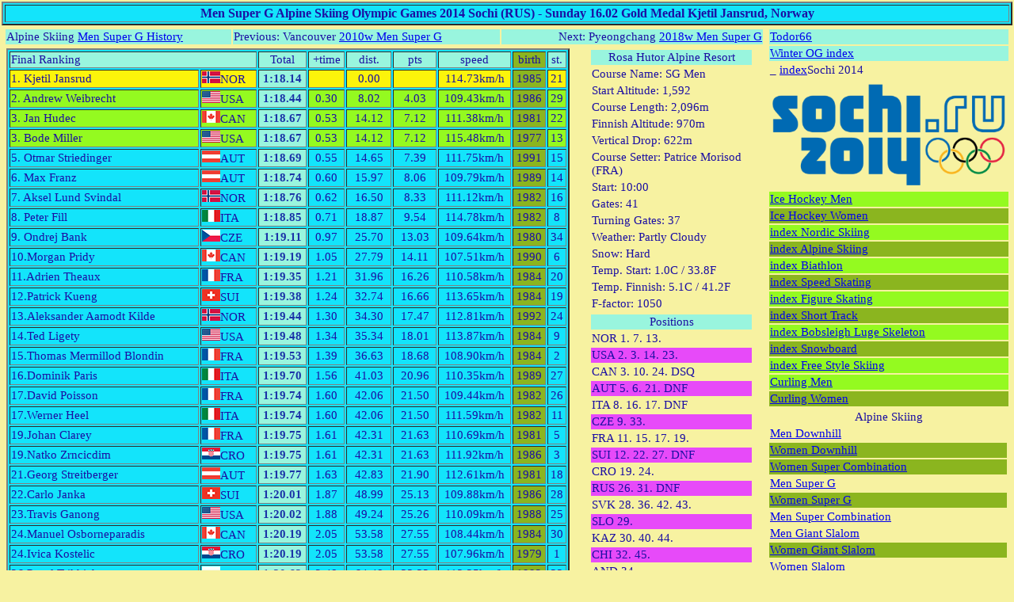

--- FILE ---
content_type: text/html
request_url: http://www.todor66.com/olim/2014w/Men_Super_G.html
body_size: 5053
content:
<html><head>
<meta name="description" content="Olympic Games Sochi 2014">
<meta name="keywords" content="Olympic Games Sochi 2014 Archive,Full Results Olympic Games Sochi 2014">
<meta http-equiv="Content-Type" charset="UTF-8">
<meta name="author" content="Todor Krastev">
<title>Men Super G Alpine Skiing Olympic Games 2014 Sochi (RUS) - Sunday 16.02 Gold Medal Kjetil Jansrud, Norway</title>
<style type="text/css"> 
body { background:#F7F2A1; color:#1C0FA3; margin: 2px 2px; } 
a:hover { color:#111128; } td {font-size: 15px;  } </style>  
</head><body>
<table border=2 width =100% bgcolor=#13E4FB><th align=center>Men Super G Alpine Skiing Olympic Games 2014 Sochi (RUS) - Sunday 16.02 Gold Medal Kjetil Jansrud, Norway</th></table>
<table width=100%><td width=80% valign=top>
<table width =100%><tr bgcolor=#99F5DE><td>Alpine Skiing <a href=../Men_Super_G_History.html>Men Super G History</a></td><td>Previous: Vancouver <a href=../2010w/Men_Super_G.html>2010w Men Super G</a></td><td align=right>Next: Pyeongchang <a href=../2018w/Men_Super_G.html>2018w Men Super G</a></td></tr></table>
<table width=100%><td width=75% valign=top>
<table border=2 width =100% bgcolor=#13E4FB><tr bgcolor=#99F5DE><td colspan=2>Final Ranking</td><td align=center>Total</td><td align=center>+time</td><td align=center>dist.</td><td align=center>pts</td><td align=center>speed</td><td bgcolor=#8BB51F align=center>birth</td><td align=center>st.</td></tr><tr bgcolor=#FCF40B><td>1. Kjetil Jansrud</td><td><img src="../f/NOR.jpg" alt=>NOR</td><td bgcolor=#99F5DE align=center><font color=#1B33A8><b>1:18.14</td><td align=center> </td><td align=center>0.00</td><td align=center> </td><td align=center>114.73km/h</td><td bgcolor=#8BB51F align=center>1985</td><td align=center>21</td></tr><tr bgcolor=#94FA20><td>2. Andrew Weibrecht</td><td><img src="../f/USA.jpg" alt=>USA</td><td bgcolor=#99F5DE align=center><font color=#1B33A8><b>1:18.44</td><td align=center>0.30</td><td align=center>8.02</td><td align=center>4.03</td><td align=center>109.43km/h</td><td bgcolor=#8BB51F align=center>1986</td><td align=center>29</td></tr><tr bgcolor=#94FA20><td>3. Jan Hudec</td><td><img src="../f/CAN.jpg" alt=>CAN</td><td bgcolor=#99F5DE align=center><font color=#1B33A8><b>1:18.67</td><td align=center>0.53</td><td align=center>14.12</td><td align=center>7.12</td><td align=center>111.38km/h</td><td bgcolor=#8BB51F align=center>1981</td><td align=center>22</td></tr><tr bgcolor=#94FA20><td>3. Bode Miller</td><td><img src="../f/USA.jpg" alt=>USA</td><td bgcolor=#99F5DE align=center><font color=#1B33A8><b>1:18.67</td><td align=center>0.53</td><td align=center>14.12</td><td align=center>7.12</td><td align=center>115.48km/h</td><td bgcolor=#8BB51F align=center>1977</td><td align=center>13</td></tr><tr><td>5. Otmar Striedinger</td><td><img src="../f/AUT.jpg" alt=>AUT</td><td bgcolor=#99F5DE align=center><font color=#1B33A8><b>1:18.69</td><td align=center>0.55</td><td align=center>14.65</td><td align=center>7.39</td><td align=center>111.75km/h</td><td bgcolor=#8BB51F align=center>1991</td><td align=center>15</td></tr><tr><td>6. Max Franz</td><td><img src="../f/AUT.jpg" alt=>AUT</td><td bgcolor=#99F5DE align=center><font color=#1B33A8><b>1:18.74</td><td align=center>0.60</td><td align=center>15.97</td><td align=center>8.06</td><td align=center>109.79km/h</td><td bgcolor=#8BB51F align=center>1989</td><td align=center>14</td></tr><tr><td>7. Aksel Lund Svindal</td><td><img src="../f/NOR.jpg" alt=>NOR</td><td bgcolor=#99F5DE align=center><font color=#1B33A8><b>1:18.76</td><td align=center>0.62</td><td align=center>16.50</td><td align=center>8.33</td><td align=center>111.12km/h</td><td bgcolor=#8BB51F align=center>1982</td><td align=center>16</td></tr><tr><td>8. Peter Fill</td><td><img src="../f/ITA.jpg" alt=>ITA</td><td bgcolor=#99F5DE align=center><font color=#1B33A8><b>1:18.85</td><td align=center>0.71</td><td align=center>18.87</td><td align=center>9.54</td><td align=center>114.78km/h</td><td bgcolor=#8BB51F align=center>1982</td><td align=center>8</td></tr><tr><td>9. Ondrej Bank</td><td><img src="../f/CZE.jpg" alt=>CZE</td><td bgcolor=#99F5DE align=center><font color=#1B33A8><b>1:19.11</td><td align=center>0.97</td><td align=center>25.70</td><td align=center>13.03</td><td align=center>109.64km/h</td><td bgcolor=#8BB51F align=center>1980</td><td align=center>34</td></tr><tr><td>10.Morgan Pridy</td><td><img src="../f/CAN.jpg" alt=>CAN</td><td bgcolor=#99F5DE align=center><font color=#1B33A8><b>1:19.19</td><td align=center>1.05</td><td align=center>27.79</td><td align=center>14.11</td><td align=center>107.51km/h</td><td bgcolor=#8BB51F align=center>1990</td><td align=center>6</td></tr><tr><td>11.Adrien Theaux</td><td><img src="../f/FRA.jpg" alt=>FRA</td><td bgcolor=#99F5DE align=center><font color=#1B33A8><b>1:19.35</td><td align=center>1.21</td><td align=center>31.96</td><td align=center>16.26</td><td align=center>110.58km/h</td><td bgcolor=#8BB51F align=center>1984</td><td align=center>20</td></tr><tr><td>12.Patrick Kueng</td><td><img src="../f/SUI.jpg" alt=>SUI</td><td bgcolor=#99F5DE align=center><font color=#1B33A8><b>1:19.38</td><td align=center>1.24</td><td align=center>32.74</td><td align=center>16.66</td><td align=center>113.65km/h</td><td bgcolor=#8BB51F align=center>1984</td><td align=center>19</td></tr><tr><td>13.Aleksander Aamodt Kilde</td><td><img src="../f/NOR.jpg" alt=>NOR</td><td bgcolor=#99F5DE align=center><font color=#1B33A8><b>1:19.44</td><td align=center>1.30</td><td align=center>34.30</td><td align=center>17.47</td><td align=center>112.81km/h</td><td bgcolor=#8BB51F align=center>1992</td><td align=center>24</td></tr><tr><td>14.Ted Ligety</td><td><img src="../f/USA.jpg" alt=>USA</td><td bgcolor=#99F5DE align=center><font color=#1B33A8><b>1:19.48</td><td align=center>1.34</td><td align=center>35.34</td><td align=center>18.01</td><td align=center>113.87km/h</td><td bgcolor=#8BB51F align=center>1984</td><td align=center>9</td></tr><tr><td>15.Thomas Mermillod Blondin</td><td><img src="../f/FRA.jpg" alt=>FRA</td><td bgcolor=#99F5DE align=center><font color=#1B33A8><b>1:19.53</td><td align=center>1.39</td><td align=center>36.63</td><td align=center>18.68</td><td align=center>108.90km/h</td><td bgcolor=#8BB51F align=center>1984</td><td align=center>2</td></tr><tr><td>16.Dominik Paris</td><td><img src="../f/ITA.jpg" alt=>ITA</td><td bgcolor=#99F5DE align=center><font color=#1B33A8><b>1:19.70</td><td align=center>1.56</td><td align=center>41.03</td><td align=center>20.96</td><td align=center>110.35km/h</td><td bgcolor=#8BB51F align=center>1989</td><td align=center>27</td></tr><tr><td>17.David Poisson</td><td><img src="../f/FRA.jpg" alt=>FRA</td><td bgcolor=#99F5DE align=center><font color=#1B33A8><b>1:19.74</td><td align=center>1.60</td><td align=center>42.06</td><td align=center>21.50</td><td align=center>109.44km/h</td><td bgcolor=#8BB51F align=center>1982</td><td align=center>26</td></tr><tr><td>17.Werner Heel</td><td><img src="../f/ITA.jpg" alt=>ITA</td><td bgcolor=#99F5DE align=center><font color=#1B33A8><b>1:19.74</td><td align=center>1.60</td><td align=center>42.06</td><td align=center>21.50</td><td align=center>111.59km/h</td><td bgcolor=#8BB51F align=center>1982</td><td align=center>11</td></tr><tr><td>19.Johan Clarey</td><td><img src="../f/FRA.jpg" alt=>FRA</td><td bgcolor=#99F5DE align=center><font color=#1B33A8><b>1:19.75</td><td align=center>1.61</td><td align=center>42.31</td><td align=center>21.63</td><td align=center>110.69km/h</td><td bgcolor=#8BB51F align=center>1981</td><td align=center>5</td></tr><tr><td>19.Natko Zrncic­dim</td><td><img src="../f/CRO.jpg" alt=>CRO</td><td bgcolor=#99F5DE align=center><font color=#1B33A8><b>1:19.75</td><td align=center>1.61</td><td align=center>42.31</td><td align=center>21.63</td><td align=center>111.92km/h</td><td bgcolor=#8BB51F align=center>1986</td><td align=center>3</td></tr><tr><td>21.Georg Streitberger</td><td><img src="../f/AUT.jpg" alt=>AUT</td><td bgcolor=#99F5DE align=center><font color=#1B33A8><b>1:19.77</td><td align=center>1.63</td><td align=center>42.83</td><td align=center>21.90</td><td align=center>112.61km/h</td><td bgcolor=#8BB51F align=center>1981</td><td align=center>18</td></tr><tr><td>22.Carlo Janka</td><td><img src="../f/SUI.jpg" alt=>SUI</td><td bgcolor=#99F5DE align=center><font color=#1B33A8><b>1:20.01</td><td align=center>1.87</td><td align=center>48.99</td><td align=center>25.13</td><td align=center>109.88km/h</td><td bgcolor=#8BB51F align=center>1986</td><td align=center>28</td></tr><tr><td>23.Travis Ganong</td><td><img src="../f/USA.jpg" alt=>USA</td><td bgcolor=#99F5DE align=center><font color=#1B33A8><b>1:20.02</td><td align=center>1.88</td><td align=center>49.24</td><td align=center>25.26</td><td align=center>110.09km/h</td><td bgcolor=#8BB51F align=center>1988</td><td align=center>25</td></tr><tr><td>24.Manuel Osborne­paradis</td><td><img src="../f/CAN.jpg" alt=>CAN</td><td bgcolor=#99F5DE align=center><font color=#1B33A8><b>1:20.19</td><td align=center>2.05</td><td align=center>53.58</td><td align=center>27.55</td><td align=center>108.44km/h</td><td bgcolor=#8BB51F align=center>1984</td><td align=center>30</td></tr><tr><td>24.Ivica Kostelic</td><td><img src="../f/CRO.jpg" alt=>CRO</td><td bgcolor=#99F5DE align=center><font color=#1B33A8><b>1:20.19</td><td align=center>2.05</td><td align=center>53.58</td><td align=center>27.55</td><td align=center>107.96km/h</td><td bgcolor=#8BB51F align=center>1979</td><td align=center>1</td></tr><tr><td>26.Pavel Trikhichev</td><td><img src="../f/RUS.jpg" alt=>RUS</td><td bgcolor=#99F5DE align=center><font color=#1B33A8><b>1:20.62</td><td align=center>2.48</td><td align=center>64.48</td><td align=center>33.32</td><td align=center>113.35km/h</td><td bgcolor=#8BB51F align=center>1992</td><td align=center>33</td></tr><tr><td>27.Beat Feuz</td><td><img src="../f/SUI.jpg" alt=>SUI</td><td bgcolor=#99F5DE align=center><font color=#1B33A8><b>1:20.65</td><td align=center>2.51</td><td align=center>65.23</td><td align=center>33.73</td><td align=center>114.07km/h</td><td bgcolor=#8BB51F align=center>1987</td><td align=center>7</td></tr><tr><td>28.Adam Zampa</td><td><img src="../f/SVK.jpg" alt=>SVK</td><td bgcolor=#99F5DE align=center><font color=#1B33A8><b>1:20.95</td><td align=center>2.81</td><td align=center>72.76</td><td align=center>37.76</td><td align=center>107.73km/h</td><td bgcolor=#8BB51F align=center>1990</td><td align=center>51</td></tr><tr><td>29.Klemen Kosi</td><td><img src="../f/SLO.jpg" alt=>SLO</td><td bgcolor=#99F5DE align=center><font color=#1B33A8><b>1:21.27</td><td align=center>3.13</td><td align=center>80.72</td><td align=center>42.06</td><td align=center>110.15km/h</td><td bgcolor=#8BB51F align=center>1991</td><td align=center>32</td></tr><tr><td>30.Dmitriy Koshkin</td><td><img src="../f/KAZ.jpg" alt=>KAZ</td><td bgcolor=#99F5DE align=center><font color=#1B33A8><b>1:21.50</td><td align=center>3.36</td><td align=center>86.41</td><td align=center>45.15</td><td align=center>109.76km/h</td><td bgcolor=#8BB51F align=center>1986</td><td align=center>37</td></tr><tr><td>31.Stepan Zuev</td><td><img src="../f/RUS.jpg" alt=>RUS</td><td bgcolor=#99F5DE align=center><font color=#1B33A8><b>1:21.54</td><td align=center>3.40</td><td align=center>87.40</td><td align=center>45.69</td><td align=center>108.99km/h</td><td bgcolor=#8BB51F align=center>1988</td><td align=center>49</td></tr><tr><td>32.Henrik Von Appen</td><td><img src="../f/CHI.jpg" alt=>CHI</td><td bgcolor=#99F5DE align=center><font color=#1B33A8><b>1:21.88</td><td align=center>3.74</td><td align=center>95.74</td><td align=center>50.26</td><td align=center>111.73km/h</td><td bgcolor=#8BB51F align=center>1994</td><td align=center>50</td></tr><tr><td>33.Martin Vrablik</td><td><img src="../f/CZE.jpg" alt=>CZE</td><td bgcolor=#99F5DE align=center><font color=#1B33A8><b>1:22.01</td><td align=center>3.87</td><td align=center>98.91</td><td align=center>52.00</td><td align=center>108.30km/h</td><td bgcolor=#8BB51F align=center>1982</td><td align=center>40</td></tr><tr><td>34.Marc Oliveras</td><td><img src="../f/AND.jpg" alt=>AND</td><td bgcolor=#99F5DE align=center><font color=#1B33A8><b>1:22.02</td><td align=center>3.88</td><td align=center>99.15</td><td align=center>52.14</td><td align=center>109.93km/h</td><td bgcolor=#8BB51F align=center>1991</td><td align=center>42</td></tr><tr><td>35.Olivier Jenot</td><td><img src="../f/MON.jpg" alt=>MON</td><td bgcolor=#99F5DE align=center><font color=#1B33A8><b>1:22.20</td><td align=center>4.06</td><td align=center>103.53</td><td align=center>54.56</td><td align=center>106.34km/h</td><td bgcolor=#8BB51F align=center>1988</td><td align=center>35</td></tr><tr><td>36.Andreas Zampa</td><td><img src="../f/SVK.jpg" alt=>SVK</td><td bgcolor=#99F5DE align=center><font color=#1B33A8><b>1:22.42</td><td align=center>4.28</td><td align=center>108.84</td><td align=center>57.51</td><td align=center>108.82km/h</td><td bgcolor=#8BB51F align=center>1993</td><td align=center>61</td></tr><tr><td>37.Yuri Danilochkin</td><td><img src="../f/BLR.jpg" alt=>BLR</td><td bgcolor=#99F5DE align=center><font color=#1B33A8><b>1:22.45</td><td align=center>4.31</td><td align=center>109.57</td><td align=center>57.92</td><td align=center>109.17km/h</td><td bgcolor=#8BB51F align=center>1991</td><td align=center>52</td></tr><tr><td>38.Maciej Bydlinski</td><td><img src="../f/POL.jpg" alt=>POL</td><td bgcolor=#99F5DE align=center><font color=#1B33A8><b>1:22.51</td><td align=center>4.37</td><td align=center>111.01</td><td align=center>58.72</td><td align=center>106.74km/h</td><td bgcolor=#8BB51F align=center>1988</td><td align=center>39</td></tr><tr><td>39.Nikola Chongarov</td><td><img src="../f/BUL.jpg" alt=>BUL</td><td bgcolor=#99F5DE align=center><font color=#1B33A8><b>1:22.59</td><td align=center>4.45</td><td align=center>112.93</td><td align=center>59.80</td><td align=center>106.65km/h</td><td bgcolor=#8BB51F align=center>1989</td><td align=center>57</td></tr><tr><td>40.Martin Khuber</td><td><img src="../f/KAZ.jpg" alt=>KAZ</td><td bgcolor=#99F5DE align=center><font color=#1B33A8><b>1:22.60</td><td align=center>4.46</td><td align=center>113.17</td><td align=center>59.93</td><td align=center>109.26km/h</td><td bgcolor=#8BB51F align=center>1992</td><td align=center>44</td></tr><tr><td>41.Georgi Georgiev</td><td><img src="../f/BUL.jpg" alt=>BUL</td><td bgcolor=#99F5DE align=center><font color=#1B33A8><b>1:22.72</td><td align=center>4.58</td><td align=center>116.05</td><td align=center>61.54</td><td align=center>107.18km/h</td><td bgcolor=#8BB51F align=center>1987</td><td align=center>55</td></tr><tr><td>42.Matej Falat</td><td><img src="../f/SVK.jpg" alt=>SVK</td><td bgcolor=#99F5DE align=center><font color=#1B33A8><b>1:22.81</td><td align=center>4.67</td><td align=center>118.20</td><td align=center>62.75</td><td align=center>104.99km/h</td><td bgcolor=#8BB51F align=center>1993</td><td align=center>53</td></tr><tr><td>43.Martin Bendik</td><td><img src="../f/SVK.jpg" alt=>SVK</td><td bgcolor=#99F5DE align=center><font color=#1B33A8><b>1:23.06</td><td align=center>4.92</td><td align=center>124.16</td><td align=center>66.11</td><td align=center>109.98km/h</td><td bgcolor=#8BB51F align=center>1993</td><td align=center>43</td></tr><tr><td>44.Igor Zakurdaev</td><td><img src="../f/KAZ.jpg" alt=>KAZ</td><td bgcolor=#99F5DE align=center><font color=#1B33A8><b>1:23.13</td><td align=center>4.99</td><td align=center>125.82</td><td align=center>67.05</td><td align=center>111.77km/h</td><td bgcolor=#8BB51F align=center>1987</td><td align=center>48</td></tr><tr><td>45.Eugenio Claro</td><td><img src="../f/CHI.jpg" alt=>CHI</td><td bgcolor=#99F5DE align=center><font color=#1B33A8><b>1:23.31</td><td align=center>5.17</td><td align=center>130.07</td><td align=center>69.47</td><td align=center>103.98km/h</td><td bgcolor=#8BB51F align=center>1993</td><td align=center>56</td></tr><tr><td>46.Christoffer Faarup</td><td><img src="../f/DEN.jpg" alt=>DEN</td><td bgcolor=#99F5DE align=center><font color=#1B33A8><b>1:23.34</td><td align=center>5.20</td><td align=center>130.78</td><td align=center>69.87</td><td align=center>111.32km/h</td><td bgcolor=#8BB51F align=center>1992</td><td align=center>46</td></tr><tr><td>47.Cristian Javier Simari Birkner</td><td><img src="../f/ARG.jpg" alt=>ARG</td><td bgcolor=#99F5DE align=center><font color=#1B33A8><b>1:23.36</td><td align=center>5.22</td><td align=center>131.25</td><td align=center>70.14</td><td align=center>107.00km/h</td><td bgcolor=#8BB51F align=center>1980</td><td align=center>38</td></tr><tr><td>48.Marko Vukicevic</td><td><img src="../f/SRB.jpg" alt=>SRB</td><td bgcolor=#99F5DE align=center><font color=#1B33A8><b>1:23.88</td><td align=center>5.74</td><td align=center>143.43</td><td align=center>77.13</td><td align=center>107.79km/h</td><td bgcolor=#8BB51F align=center>1992</td><td align=center>41</td></tr><tr><td>49.Jorge F. Birkner Ketelhohn</td><td><img src="../f/ARG.jpg" alt=>ARG</td><td bgcolor=#99F5DE align=center><font color=#1B33A8><b>1:23.89</td><td align=center>5.75</td><td align=center>143.66</td><td align=center>77.27</td><td align=center>110.33km/h</td><td bgcolor=#8BB51F align=center>1990</td><td align=center>54</td></tr><tr><td>50.Igor Laikert</td><td><img src="../f/BIH.jpg" alt=>BIH</td><td bgcolor=#99F5DE align=center><font color=#1B33A8><b>1:24.20</td><td align=center>6.06</td><td align=center>150.85</td><td align=center>81.43</td><td align=center>104.70km/h</td><td bgcolor=#8BB51F align=center>1991</td><td align=center>58</td></tr><tr><td>51.Kostas Sykaras</td><td><img src="../f/GRE.jpg" alt=>GRE</td><td bgcolor=#99F5DE align=center><font color=#1B33A8><b>1:26.32</td><td align=center>8.18</td><td align=center>198.62</td><td align=center>109.92</td><td align=center>106.02km/h</td><td bgcolor=#8BB51F align=center>1984</td><td align=center>63</td></tr><tr><td>52.Dmytro Mytsak</td><td><img src="../f/UKR.jpg" alt=>UKR</td><td bgcolor=#99F5DE align=center><font color=#1B33A8><b>1:28.51</td><td align=center>10.37</td><td align=center>245.57</td><td align=center>139.35</td><td align=center>101.14km/h</td><td bgcolor=#8BB51F align=center>1995</td><td align=center>62</td></tr><tr bgcolor=#99F5DE><td colspan=9  align=center> Did not finnish 8 competitors </td></tr><tr><td>-. Alexander Glebov</td><td><img src="../f/RUS.jpg" alt=>RUS</td><td bgcolor=#99F5DE align=center><font color=#1B33A8><b>DNF</td><td align=center> </td><td align=center> </td><td align=center> </td><td align=center> </td><td bgcolor=#8BB51F align=center>1983</td><td align=center>4</td></tr><tr><td>-. Didier Defago</td><td><img src="../f/SUI.jpg" alt=>SUI</td><td bgcolor=#99F5DE align=center><font color=#1B33A8><b>DNF</td><td align=center> </td><td align=center> </td><td align=center> </td><td align=center> </td><td bgcolor=#8BB51F align=center>1977</td><td align=center>10</td></tr><tr><td>-. Christof Innerhofer</td><td><img src="../f/ITA.jpg" alt=>ITA</td><td bgcolor=#99F5DE align=center><font color=#1B33A8><b>DNF</td><td align=center> </td><td align=center> </td><td align=center> </td><td align=center> </td><td bgcolor=#8BB51F align=center>1984</td><td align=center>12</td></tr><tr><td>-. Matthias Mayer</td><td><img src="../f/AUT.jpg" alt=>AUT</td><td bgcolor=#99F5DE align=center><font color=#1B33A8><b>DNF</td><td align=center> </td><td align=center> </td><td align=center> </td><td align=center> </td><td bgcolor=#8BB51F align=center>1990</td><td align=center>17</td></tr><tr><td>-. Paul De La Cuesta</td><td><img src="../f/ESP.jpg" alt=>ESP</td><td bgcolor=#99F5DE align=center><font color=#1B33A8><b>DNF</td><td align=center> </td><td align=center> </td><td align=center> </td><td align=center> </td><td bgcolor=#8BB51F align=center>1988</td><td align=center>31</td></tr><tr><td>-. Georg Lindner</td><td><img src="../f/MDA.jpg" alt=>MDA</td><td bgcolor=#99F5DE align=center><font color=#1B33A8><b>DNF</td><td align=center> </td><td align=center> </td><td align=center> </td><td align=center> </td><td bgcolor=#8BB51F align=center>1983</td><td align=center>45</td></tr><tr><td>-. Arnaud Alessandria</td><td><img src="../f/MON.jpg" alt=>MON</td><td bgcolor=#99F5DE align=center><font color=#1B33A8><b>DNF</td><td align=center> </td><td align=center> </td><td align=center> </td><td align=center> </td><td bgcolor=#8BB51F align=center>1993</td><td align=center>47</td></tr><tr><td>-. Roberts Rode</td><td><img src="../f/LAT.jpg" alt=>LAT</td><td bgcolor=#99F5DE align=center><font color=#1B33A8><b>DNF</td><td align=center> </td><td align=center> </td><td align=center> </td><td align=center> </td><td bgcolor=#8BB51F align=center>1987</td><td align=center>60</td></tr><tr bgcolor=#99F5DE><td colspan=9  align=center> Disqualified 3 competitors</td></tr><tr><td>-. Erik Guay</td><td><img src="../f/CAN.jpg" alt=>CAN</td><td bgcolor=#99F5DE align=center><font color=#1B33A8><b>DSQ</td><td align=center>G39</td><td align=center>R629.3</td><td align=center> </td><td align=center> </td><td bgcolor=#8BB51F align=center>1981</td><td align=center>23</td></tr><tr><td>-. Ferran Terra</td><td><img src="../f/ESP.jpg" alt=>ESP</td><td bgcolor=#99F5DE align=center><font color=#1B33A8><b>DSQ</td><td align=center>G41</td><td align=center>R629.3</td><td align=center> </td><td align=center> </td><td bgcolor=#8BB51F align=center>1987</td><td align=center>36</td></tr><tr><td>-. Massimiliano Valcareggi</td><td><img src="../f/GRE.jpg" alt=>GRE</td><td bgcolor=#99F5DE align=center><font color=#1B33A8><b>DSQ</td><td align=center>G41</td><td align=center>R629.3</td><td align=center> </td><td align=center> </td><td bgcolor=#8BB51F align=center>1995</td><td align=center>59</td></tr></table>
<table width =100%> Rule 629.3: Does not pass through the gate correctly.
</table>
</td><td width=2% valign=top>
<table width =100%></table>
</td><td width=22% valign=top>
<table width =100%><tr bgcolor=#99F5DE><td colspan=1  align=center> Rosa Hutor Alpine Resort</td></tr><tr><td>Course Name: SG Men</td></tr><tr><td>Start Altitude: 1,592</td></tr><tr><td>Course Length: 2,096m</td></tr><tr><td>Finnish Altitude: 970m</td></tr><tr><td>Vertical Drop: 622m</td></tr><tr><td>Course Setter: Patrice Morisod (FRA)</td></tr><tr><td>Start: 10:00</td></tr><tr><td>Gates: 41</td></tr><tr><td>Turning Gates: 37</td></tr><tr><td>Weather: Partly Cloudy</td></tr><tr><td>Snow: Hard</td></tr><tr><td>Temp. Start: 1.0C / 33.8F</td></tr><tr><td>Temp. Finnish: 5.1C / 41.2F</td></tr><tr><td>F-factor: 1050</td></tr></table>
<table width =100%><tr bgcolor=#99F5DE><td colspan=1  align=center> <a name=Positions>Positions</a></td></tr><tr><td>NOR 1. 7. 13.</td></tr><tr bgcolor=#E74AF9><td>USA 2. 3. 14. 23.</td></tr><tr><td>CAN 3. 10. 24. DSQ</td></tr><tr bgcolor=#E74AF9><td>AUT 5. 6. 21. DNF</td></tr><tr><td>ITA 8. 16. 17. DNF</td></tr><tr bgcolor=#E74AF9><td>CZE 9. 33.</td></tr><tr><td>FRA 11. 15. 17. 19.</td></tr><tr bgcolor=#E74AF9><td>SUI 12. 22. 27. DNF</td></tr><tr><td>CRO 19. 24.</td></tr><tr bgcolor=#E74AF9><td>RUS 26. 31. DNF</td></tr><tr><td>SVK 28. 36. 42. 43.</td></tr><tr bgcolor=#E74AF9><td>SLO 29.</td></tr><tr><td>KAZ 30. 40. 44.</td></tr><tr bgcolor=#E74AF9><td>CHI 32. 45.</td></tr><tr><td>AND 34.</td></tr><tr bgcolor=#E74AF9><td>MON 35. DNF</td></tr><tr><td>BLR 37.</td></tr><tr bgcolor=#E74AF9><td>POL 38.</td></tr><tr><td>BUL 39. 41.</td></tr><tr bgcolor=#E74AF9><td>DEN 46.</td></tr><tr><td>ARG 47. 49.</td></tr><tr bgcolor=#E74AF9><td>SRB 48.</td></tr><tr><td>BIH 50.</td></tr><tr bgcolor=#E74AF9><td>GRE 51. DSQ</td></tr><tr><td>UKR 52.</td></tr><tr bgcolor=#E74AF9><td>ESP DNF DSQ</td></tr><tr><td>MDA DNF</td></tr><tr bgcolor=#E74AF9><td>LAT DNF</td></tr></table>
</td><td width=1% valign=top>
<table width =100%></table>
</td></table>
<table width =100%></table>
</td><td width=20% valign=top>
<table width =100%><tr bgcolor=#99F5DE><td><a href=../../index.html>Todor66</td></tr><tr bgcolor=#99F5DE><td><a href=../index_Winter.html>Winter OG index</td></tr><tr><td>_ <a href=index.html>index</a>Sochi 2014</td></tr></table>
<table width =100%><tr><td><a href=index.html><img src="../f/Sochi_2014_300.jpg" alt=Sochi 2014> </td></tr></table>
<table width =100%><tr bgcolor=#94FA20><td><a href=Ice_Hockey_Men.html>Ice Hockey Men</td></tr><tr bgcolor=#8BB51F><td><a href=Ice_Hockey_Women.html>Ice Hockey Women</td></tr><tr bgcolor=#94FA20><td><a href=index_Nordic_Skiing.html>index Nordic Skiing</td></tr><tr bgcolor=#8BB51F><td><a href=index_Alpine_Skiing.html>index Alpine Skiing</td></tr><tr bgcolor=#94FA20><td><a href=index_Biathlon.html>index Biathlon</td></tr><tr bgcolor=#8BB51F><td><a href=index_Speed_Skating.html>index Speed Skating</td></tr><tr bgcolor=#94FA20><td><a href=index_Figure_Skating.html>index Figure Skating</td></tr><tr bgcolor=#8BB51F><td><a href=index_STS.html>index Short Track </td></tr><tr bgcolor=#94FA20><td><a href=index_Bobsleigh_Luge_Skeleton.html>index Bobsleigh Luge Skeleton</td></tr><tr bgcolor=#8BB51F><td><a href=index_Snowboard.html>index Snowboard</td></tr><tr bgcolor=#94FA20><td><a href=index_Free_Style_Skiing.html>index Free Style Skiing</td></tr><tr bgcolor=#94FA20><td><a href=Curling_Men.html>Curling Men</td></tr><tr bgcolor=#8BB51F><td><a href=Curling_Women.html>Curling Women</td></tr></table>
<table width =100%><tr><td colspan=2  align=center> Alpine Skiing</td></tr><tr><td><a href=Men_Downhill.html>Men Downhill</td></tr><tr bgcolor=#8BB51F><td><a href=Women_Downhill.html>Women Downhill</td></tr><tr bgcolor=#8BB51F><td><a href=Women_Super_Combination.html>Women Super Combination</td></tr><tr><td><a href=Men_Super_G.html>Men Super G</td></tr><tr bgcolor=#8BB51F><td><a href=Women_Super_G.html>Women Super G</td></tr><tr><td><a href=Men_Super_Combination.html>Men Super Combination</td></tr><tr><td><a href=Men_Giant_Slalom.html>Men Giant Slalom</td></tr><tr bgcolor=#8BB51F><td><a href=Women_Giant_Slalom.html>Women Giant Slalom</td></tr><tr><td><a href=Women_Slalom.html>Women Slalom</td></tr><tr bgcolor=#8BB51F><td><a href=Men_Slalom.html>Men Slalom</td></tr></table>
<table width =100%></table>
<table width =100%><tr bgcolor=#99F5DE><td>.</td></tr></table><p>Prepared and maintained by <i>Todor Krastev</i><p>
<a href="mailto:todor1966@yahoo.com">todor1966@yahoo.com</a><br>
<i>Last updated: 4 Feb 2018<br><a href="http://www.facebook.com/todor.krastev.182">Facebook Todor Krastev</a><br>
<br></i>


<script type="text/javascript">
var gaJsHost = (("https:" == document.location.protocol) ? "https://ssl." : "http://www.");
document.write(unescape("%3Cscript src='" + gaJsHost + "google-analytics.com/ga.js' type='text/javascript'%3E%3C/script%3E"));
</script>
<script type="text/javascript">
try {
var pageTracker = _gat._getTracker("UA-9035921-1");
pageTracker._trackPageview();
} catch(err) {}</script>
<!-- Quantcast Tag -->
<script type="text/javascript">
var _qevents = _qevents || [];

(function() {
var elem = document.createElement('script');
elem.src = (document.location.protocol == "https:" ? "https://secure" : "http://edge") + ".quantserve.com/quant.js";
elem.async = true;
elem.type = "text/javascript";
var scpt = document.getElementsByTagName('script')[0];
scpt.parentNode.insertBefore(elem, scpt);
})();

_qevents.push({
qacct:"p-RmYKu7Vh0Up3n"
});
</script>

<noscript>
<div style="display:none;">
<img src="//pixel.quantserve.com/pixel/p-RmYKu7Vh0Up3n.gif" border="0" height="1" width="1" alt="Quantcast"/>
</div>
</noscript>
<!-- End Quantcast tag -->
</table>
</body></html>
